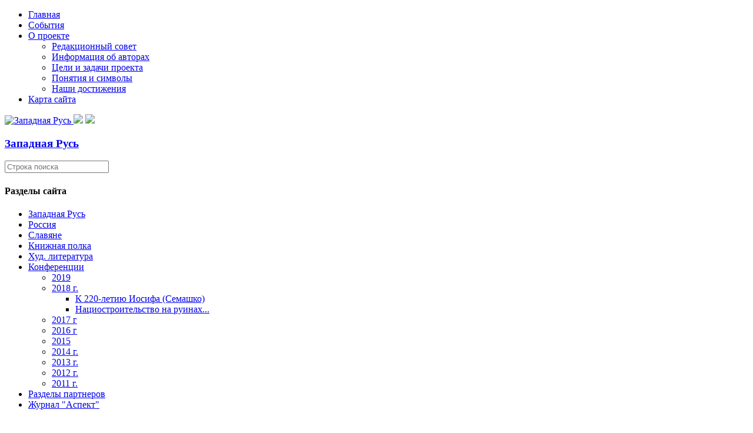

--- FILE ---
content_type: text/html; charset=utf-8
request_url: https://zapadrus.su/2012-04-11-14-59-43/2018-g/natsiostroitelstvo-na-ruinakh-imperii/1915-zarozhdenie-chekhoslovatskoj-gosudarstvennosti-v-1918-godu-paradoksy-natsiestroitelnogo-proekta.html
body_size: 14034
content:

<!DOCTYPE html>
<html lang="ru-ru" dir="ltr">
<head>
    <base href="https://zapadrus.su/2012-04-11-14-59-43/2018-g/natsiostroitelstvo-na-ruinakh-imperii/1915-zarozhdenie-chekhoslovatskoj-gosudarstvennosti-v-1918-godu-paradoksy-natsiestroitelnogo-proekta.html" />    <link href="https://zapadrus.su/templates/zr_11_09_17_ltf/images/designer/8332af916c460e3529745b2fe21d84d4_favicon.ico" rel="icon" type="image/x-icon" />
    <script>
    var themeHasJQuery = !!window.jQuery;
</script>
<script src="/templates/zr_11_09_17_ltf/jquery.js?version=1.0.1081"></script>
<script>
    window._$ = jQuery.noConflict(themeHasJQuery);
</script>
    <meta name="viewport" content="width=device-width, initial-scale=1.0">
<script src="/templates/zr_11_09_17_ltf/bootstrap.min.js?version=1.0.1081"></script>
<!--[if lte IE 9]>
<script src="/templates/zr_11_09_17_ltf/layout.ie.js?version=1.0.1081"></script>
<link rel="stylesheet" href="/templates/zr_11_09_17_ltf/layout.ie.css?version=1.0.1081" media="screen"/>
<![endif]-->
<link class="" href='//fonts.googleapis.com/css?family=PT+Serif:regular,italic,700,700italic&subset=latin' rel='stylesheet' type='text/css'>
<script src="/templates/zr_11_09_17_ltf/layout.core.js?version=1.0.1081"></script>
    
    <meta http-equiv="content-type" content="text/html; charset=utf-8" />
	<meta name="keywords" content="Кирилл Шевченко" />
	<meta name="author" content="Кирилл Шевченко" />
	<meta name="description" content="Возрождение государственности чехов, словаков и ряда других народов Центральной и Восточной Европы было прямым следствием «Великой войны» и вызванных ею геополитических потрясений, составивших содержание затянувшегося переходного периода между «длинным» девятнадцатым и «коротким» двадцатым веком, который оказался на редкость трагическим и кровавым." />
	<meta name="generator" content="Joomla! - Open Source Content Management" />
	<title>Зарождение Чехословацкой государственности в 1918 году: парадоксы нациестроительного проекта</title>
	<link href="/components/com_jcomments/tpl/default/style.css?v=3002" rel="stylesheet" type="text/css" />
	<link rel="stylesheet" href="/templates/zr_11_09_17_ltf/css/bootstrap.min.css?version=1.0.1081" media="screen" />
            <link rel="stylesheet" href="/templates/zr_11_09_17_ltf/css/template.min.css?version=1.0.1081" media="screen" />
            <script src="/templates/zr_11_09_17_ltf/script.js?version=1.0.1081"></script>
    <script>
  (function(i,s,o,g,r,a,m){i['GoogleAnalyticsObject']=r;i[r]=i[r]||function(){
  (i[r].q=i[r].q||[]).push(arguments)},i[r].l=1*new Date();a=s.createElement(o),
  m=s.getElementsByTagName(o)[0];a.async=1;a.src=g;m.parentNode.insertBefore(a,m)
  })(window,document,'script','https://www.google-analytics.com/analytics.js','ga');

  ga('create', 'UA-17247919-2', 'auto');
  ga('send', 'pageview');

</script>
</head>
<body class=" bootstrap bd-body-53  bd-pagebackground bd-margins">
    <header class=" bd-headerarea-1596 bd-margins">
                    
        <nav class=" bd-hmenu-29" data-responsive-menu="true" data-responsive-levels="expand on click">
                        
                <div class=" bd-responsivemenu-72 collapse-button">
    <div class="bd-container-inner">
        <div class="bd-menuitem-8 ">
            <a  data-toggle="collapse"
                data-target=".bd-hmenu-29 .collapse-button + .navbar-collapse"
                href="#" onclick="return false;">
                    <span></span>
            </a>
        </div>
    </div>
</div>
                <div class="navbar-collapse collapse">
            <div class=" bd-horizontalmenu-1 bd-no-margins clearfix">
    <div class="bd-container-inner">
                
<ul class=" bd-menu-3 bd-no-margins nav navbar-right nav-pills"  id="topmenu">
                        
        <li class=" bd-menuitem-3 bd-toplevel-item  item-71 ">
<a href="/"><span>Главная</span></a></li>                        
        <li class=" bd-menuitem-3 bd-toplevel-item  item-11 ">
<a href="/ruszizn.html"><span>События</span></a></li>                        
        <li class=" bd-menuitem-3 bd-toplevel-item bd-submenu-icon-only item-3  deeper parent">
<a href="/project-.html"><span>О проекте</span></a>        <div class="bd-menu-4-popup">
                            <ul class=" bd-menu-4 bd-no-margins">
                                            
        <li class=" bd-menuitem-4 bd-sub-item item-6 ">
<a href="/project-/redcoll.html"><span>Редакционный совет</span></a></li>                        
        <li class=" bd-menuitem-4 bd-sub-item item-7 ">
<a href="/project-/authorsp.html"><span>Информация об авторах</span></a></li>                        
        <li class=" bd-menuitem-4 bd-sub-item item-5 ">
<a href="/project-/abprogects.html"><span>Цели и задачи проекта</span></a></li>                        
        <li class=" bd-menuitem-4 bd-sub-item item-4 ">
<a href="/project-/symbolss.html"><span>Понятия и символы</span></a></li>                        
        <li class=" bd-menuitem-4 bd-sub-item item-40 ">
<a href="/project-/2011-06-30-16-33-03.html"><span>Наши достижения</span></a></li></ul></div></li>                        
        <li class=" bd-menuitem-3 bd-toplevel-item  item-38 ">
<a href="/satemap.html"><span>Карта сайта</span></a></li>                </ul>    </div>
</div>            
                </div>
                    </nav>
        
    	
		<div class=" bd-layoutbox-43 bd-page-width  bd-no-margins clearfix">
    <div class="bd-container-inner">
        <a class=" bd-logo-22" href="/">
<img class=" bd-imagestyles" src="https://zapadrus.su/templates/zr_11_09_17_ltf/images/designer/703dedeee6e70593d09b889ae9d72709_per2.gif"
 alt="Западная Русь">
</a>
	
		<img class="bd-imagelink-2 bd-imagescaling bd-imagescaling-1 bd-own-margins bd-imagestyles-25   "  src="https://zapadrus.su/templates/zr_11_09_17_ltf/images/designer/56b30f66fa43f4ec14370d3d98485649_Topfin1.png">
	
		<img class="bd-imagelink-3 bd-own-margins bd-imagestyles   "  src="https://zapadrus.su/templates/zr_11_09_17_ltf/images/designer/64e59aa98b1fa1f5909e9373f64565cb_Topfin1.png">
	
		<div class=" bd-headline-5">
    <div class="bd-container-inner">
        <h3>
            <a href="/">
            Западная Русь            </a>
        </h3>
    </div>
</div>
    </div>
</div>
</header>
	
		<div class=" bd-layoutbox-92 bd-page-width  bd-no-margins bd-no-margins clearfix">
    <div class="bd-container-inner">
        
    </div>
</div>
	
		<div class=" bd-layoutbox-89 bd-page-width  bd-no-margins clearfix">
    <div class="bd-container-inner">
        
    </div>
</div>
	
		<div class="bd-containereffect-7 container-effect container ">
<div class="bd-contentlayout-1342  bd-sheetstyles-1 bd-no-margins  bd-no-margins bd-margins" >
    <div class="bd-container-inner">

        <div class="bd-flex-vertical bd-stretch-inner bd-contentlayout-offset">
            
                     <div class="bd-flex-horizontal bd-flex-wide bd-no-margins">
                
                     <aside class="bd-sidebararea-1688-column bd-no-margins  bd-flex-vertical bd-flex-fixed ">
                <div class="bd-sidebararea-1688 bd-no-margins bd-flex-wide  bd-margins">
                    
                    <form id="search-10" role="form" class=" bd-search-10 bd-no-margins form-inline" name="search" action="/index.php" method="post">
    <div class="bd-container-inner">
        <input type="hidden" name="task" value="search">
        <input type="hidden" name="option" value="com_search">
        <div class="bd-search-wrapper">
            
                <input type="text" name="searchword" class=" bd-bootstrapinput-13 form-control" placeholder="Строка поиска">
                <a href="#" class="bd-icon-8 bd-icon " link-disable="true"></a>
        </div>
        <script>
            (function (jQuery, $) {
                jQuery('.bd-search-10 .bd-icon-8').on('click', function (e) {
                    e.preventDefault();
                    jQuery('#search-10').submit();
                });
            })(window._$, window._$);
        </script>
    </div>
</form>
	
		    	
		    
        <div class=" bd-joomlaposition-4 clearfix" >
        

<div class=" bd-vmenu-1986" data-responsive-menu="true" data-responsive-levels="expand on click">
    <div class=" bd-block-8 bd-no-margins bd-own-margins vmenu">
                <div class=" bd-blockheader bd-tagstyles">
            <h4>Разделы сайта</h4>
        </div>
                <div class=" bd-blockcontent bd-tagstyles shape-only">
            <div class=" bd-verticalmenu-1">
                <div class="bd-container-inner">
                                        
<ul class=" bd-menu-1 bd-no-margins nav nav-pills"  id="nav">
                                                                            <li class=" bd-menuitem-1 bd-no-margins item-10 parent">
<a href="/zaprus/istbl.html"><span>Западная Русь</span></a></li>                                                                            <li class=" bd-menuitem-1 bd-no-margins item-9 parent">
<a href="/rusmir/istf.html"><span>Россия</span></a></li>                                                                            <li class=" bd-menuitem-1 bd-no-margins item-12 parent">
<a href="/slavm/ispubsm.html"><span>Славяне</span></a></li>                                                                            <li class=" bd-menuitem-1 bd-no-margins item-13 parent">
<a href="/bibli/istfbid.html"><span>Книжная полка</span></a></li>                                                                            <li class=" bd-menuitem-1 bd-no-margins item-41 parent">
<a href="/ruslit/antologia.html"><span>Худ. литература</span></a></li>                                                                            <li class=" bd-menuitem-1 bd-no-margins item-47 deeper parent">
<a class="  active" href="/2012-04-11-14-59-43/2018-g/k-220-letiyu-iosifa-semashko.html"><span>Конференции</span></a>	
        <div class="bd-menu-2-popup">
            
                <ul class=" bd-menu-2  bd-no-margins nav ">
                                                                                <li class=" bd-menuitem-2 item-276 parent">
<a href="/2012-04-11-14-59-43/2019/polotskij-sobor-1839-g.html"><span>2019</span></a></li>                                                                            <li class=" bd-menuitem-2 item-268 deeper parent">
<a class="  active" href="/2012-04-11-14-59-43/2018-g/k-220-letiyu-iosifa-semashko.html"><span>2018 г.</span></a>	
        <div class="bd-menu-2-popup">
            
                <ul class=" bd-menu-2  bd-no-margins nav ">
                                                                                <li class=" bd-menuitem-2 item-269">
<a href="/2012-04-11-14-59-43/2018-g/k-220-letiyu-iosifa-semashko.html"><span>К 220-летию Иосифа (Семашко)</span></a></li>                                                                            <li class=" bd-menuitem-2 item-274 current">
<a class="  active" href="/2012-04-11-14-59-43/2018-g/natsiostroitelstvo-na-ruinakh-imperii.html"><span>Нациостроительство на руинах... </span></a></li></ul></div></li>                                                                            <li class=" bd-menuitem-2 item-202 parent">
<a href="/2012-04-11-14-59-43/2017-g/2017-06.html"><span>2017 г</span></a></li>                                                                            <li class=" bd-menuitem-2 item-196 parent">
<a href="/2012-04-11-14-59-43/2016-g/gr-mv.html"><span>2016 г</span></a></li>                                                                            <li class=" bd-menuitem-2 item-189 parent">
<a href="/2012-04-11-14-59-43/2015/rossiya-i-slavyanskie-narody-v-vojnakh-xix-xx-v-v.html"><span>2015</span></a></li>                                                                            <li class=" bd-menuitem-2 item-170 parent">
<a href="/2012-04-11-14-59-43/2014-g/1-mirovaya-etno-konfessionalnye-aspekty.html"><span>2014 г.</span></a></li>                                                                            <li class=" bd-menuitem-2 item-68 parent">
<a href="/2012-04-11-14-59-43/2013/400-let-dinastii-romanovykh.html"><span> 2013 г.</span></a></li>                                                                            <li class=" bd-menuitem-2 item-48 parent">
<a href="/2012-04-11-14-59-43/2012-04-11-15-07-21/2012-06-14-19-33-08.html"><span>2012 г.</span></a></li>                                                                            <li class=" bd-menuitem-2 item-52 parent">
<a href="/2012-04-11-14-59-43/2011-52/2012-05-02-20-54-15.html"><span>2011 г.</span></a></li></ul></div></li>                                                                            <li class=" bd-menuitem-1 bd-no-margins item-157 parent">
<a href="/partnery/voskresenie/o-gazete.html"><span>Разделы партнеров</span></a></li>                                                                            <li class=" bd-menuitem-1 bd-no-margins item-182 parent">
<a href="/asp/am1.html"><span>Журнал &quot;Аспект&quot;</span></a></li>                                        </ul>                </div>
            </div>
        </div>
    </div>
</div>

    </div>                    
                </div>
            </aside>
                        <div class="bd-flex-vertical bd-flex-wide bd-no-margins">
                    
         
                    <div class=" bd-layoutitemsbox-260 bd-flex-wide bd-no-margins">
    <div class=" bd-content-1382 bd-no-margins">
    

<div class=" bd-blog-1 bd-no-margins " itemscope itemtype="http://schema.org/Article" >
    <div class="bd-container-inner">
    
        <div class=" bd-grid-2 bd-margins">
          <div class="container-fluid">
            <div class="separated-grid row">
                <div class="separated-item-3 ">
                    
                    <div class="bd-griditem-3">
            
        <article class=" bd-article-1">
            	
		<div class=" bd-layoutcontainer-1 bd-columns bd-no-margins">
    <div class="bd-container-inner">
        <div class="container-fluid">
            <div class="row 
 bd-row-flex 
 bd-row-align-top">
                <div class=" bd-columnwrapper-2 
 col-md-12">
    <div class="bd-layoutcolumn-2 bd-column" ><div class="bd-vertical-align-wrapper"><h2 class=" bd-postheader-1"  itemprop="name">
                        <a href="/2012-04-11-14-59-43/2018-g/natsiostroitelstvo-na-ruinakh-imperii/1915-zarozhdenie-chekhoslovatskoj-gosudarstvennosti-v-1918-godu-paradoksy-natsiestroitelnogo-proekta.html">
                Зарождение Чехословацкой государственности в 1918 году: парадоксы нациестроительного проекта            </a>
            </h2>
	
		<div class=" bd-layoutbox-1610 bd-no-margins clearfix">
    <div class="bd-container-inner">
        <div class=" bd-posticondate-34 bd-no-margins">
    <span class=" bd-icon bd-icon-51"><span><time datetime="2018-12-20T23:21:27+03:00" itemprop="datePublished">Опубликовано: 20 декабря 2018</time></span></span>
</div>
	
		<div class=" bd-posticonauthor-36 bd-no-margins">
    <span class=" bd-icon bd-icon-53"><span>Автор: Кирилл Шевченко</span></span>
</div>
	
		<div class=" bd-posticonprint-28 print-action">
        <a href="/2012-04-11-14-59-43/2018-g/natsiostroitelstvo-na-ruinakh-imperii/1915-zarozhdenie-chekhoslovatskoj-gosudarstvennosti-v-1918-godu-paradoksy-natsiestroitelnogo-proekta.html?tmpl=component&componentStyle=blog_1&amp;print=1&amp;layout=default" title="Распечатать материал < Зарождение Чехословацкой государственности в 1918 году: парадоксы нациестроительного проекта >" onclick="window.open(this.href,'win2','status=no,toolbar=no,scrollbars=yes,titlebar=no,menubar=no,resizable=yes,width=640,height=480,directories=no,location=no'); return false;" rel="nofollow">
                        <span class=" bd-icon bd-icon-14"><span></span></span>
                </a>
</div>
	
		<div class=" bd-posticonemail-31">
        <a href="/component/mailto/?tmpl=component&componentStyle=blog_1&amp;template=zr_11_09_17_ltf&amp;link=f2b016b717841663e5fd91ed8426e8c144b4b612" title="Отправить ссылку другу" onclick="window.open(this.href,'win2','width=400,height=350,menubar=yes,resizable=yes'); return false;" rel="nofollow">
        <span class=" bd-icon bd-icon-17"><span></span></span>
        </a>
</div>
	
		
    </div>
</div>
	
		<div class=" bd-posticontags-996 bd-no-margins">
            <span class=" bd-icon bd-icon-992"><span>
                        <a href="/component/tags/tag/kirill_shevchenko.html" itemprop="keywords">
                кирилл шевченко            </a>
                                ,                                            <a href="/component/tags/tag/chehoslovakiya.html" itemprop="keywords">
                чехословакия            </a>
                                ,                                            <a href="/component/tags/tag/naciestroitelystvo.html" itemprop="keywords">
                нациестроительство            </a>
                                            </span></span>
</div>
	
		<div class=" bd-postcontent-1 bd-tagstyles bd-custom-blockquotes bd-custom-image  bd-contentlayout-offset"  itemprop="articleBody">
    
<p><img style="display: block; margin-left: auto; margin-right: auto;" src="/images/stories/2_imeges/0_karty/Czechoslovakia01.jpg" alt="Czechoslovakia01" width="450" height="205" /></p>
<p>Возрождение государственности чехов, словаков и ряда других народов Центральной и Восточной Европы было прямым следствием «Великой войны» и вызванных ею геополитических потрясений, составивших содержание затянувшегося переходного периода между «длинным» девятнадцатым и «коротким» двадцатым веком, который оказался на редкость трагическим и кровавым. «Железным» и «воистину жестоким» справедливо назвал в 1911 году ушедший девятнадцатый век великий русский поэт Александр Блок, пророчески предсказав в наступившем двадцатом веке - всего за несколько лет до начала Первой мировой войны - «рёв стали», «огонь и пороховой дым» и, в итоге, - «неслыханные перемены и невиданные мятежи».<a id="_ftnref1" href="#_ftn1">[1]</a>&nbsp;Предсказания и ощущения Блока были созвучны мыслям многих его современников. В своём знаменитом «Закате Европы», символично написанным в 1918 году, уже зрелый в то время мыслитель, тридцативосьмилетний Освальд Шпенглер связывал начало агонии и падения европейской цивилизации с Первой мировой войной.</p>
<p>Мрачные предсказания «сумрачного германского гения» в известной степени сбылись. Характерные для «Великой войны» и беспрецедентные по тому времени новые технологии массового уничтожения противника, а также системные, массовые и крайне жестокие репрессии против мирного гражданского населения, в частности, против сербов и карпатских русинов, дали веское основание историкам назвать эти события «концом цивилизованной Европы».<a id="_ftnref2" href="#_ftn2">[2]</a></p>
<p>Переход от девятнадцатого к двадцатому веку был ознаменован Первой мировой войной, распадом четырех империй – Российской, Германской, Австро-Венгерской и Османской - и появлением на политической карте Европы целого ряда новых независимых государств, многие из которых ранее не существовали; при этом территориальные контуры «старых» европейских государств зачастую претерпели серьёзные изменения. Политическая карта европейского континента после Первой мировой войны до неузнаваемости изменилась, став более мозаичной, фрагментарной и неустойчивой. Многочисленные и амбициозные нациестроительные проекты в Центральной и Восточной Европе, протекавшие на обломках империй и отмеченные изрядным налётом агрессивного этноцентризма, имели исключительно конфликтный, конфронтационный и нередко взаимоисключающий характер. Почти каждое из новорожденных государств Центральной и Восточной Европы могло сказать о себе, что оно находится во «враждебном окружении коварных и агрессивных» стран-соседей.</p>
<p>Военный советник американской делегации на Парижской мирной конференции Т. Блисс в конфиденциальном письме своей супруге весной 1919 г. мрачно предсказывал Европе в скором времени «очередную тридцатилетнюю войну» и сравнивал новые европейские государства с хищными насекомыми, которые, едва родившись, «сразу впиваются в глотку своим соседям. Они подобны комарам – коварны с момента своего рождения».<a id="_ftnref3" href="#_ftn3">[3]</a>&nbsp;В результате «Великой войны» до неузнаваемости изменилась не только политическая карта европейского континента, но и идеологический облик Европы. «Всё, что было до 1914 года, для всех нас вчерашний день… Этот год глубоко и резко надламывает жизнь каждого из нас, завершая ту политическую, духовную и культурную эпоху, которая началась для всей Европы примерно в середине прошлого столетия»,<a id="_ftnref4" href="#_ftn4">[4]</a>&nbsp;- написал в 1915 году один из чешских современников, выражая чувства многих представителей своего поколения.</p>
<p>***</p>
<p>Одним из важных последствий Первой мировой войны стало образование независимого чехословацкого государства, процесс становления которого отразил многие существенные черты эпохи. Предпосылки обретения собственной государственности чехами и словаками вызревали длительное время в весьма специфических условиях Австро-Венгрии; при этом мощным катализатором этого процесса стала Первая мировая война. По мнению авторитетного современника, известного публициста и компетентного историографа независимой Чехословакии Фердинанда Пероутки, в роли отца чехословацкой независимости выступило «стремление народа к свободе, ранее выраженное за границей и позднее дома», а в роли матери – «распад Австро-Венгерской империи».<a id="_ftnref5" href="#_ftn5">[5]</a>&nbsp;И отцовское, и материнское начало в своем стремлении дать жизнь новой чехословацкой государственности активно взаимодействовало с Россией. Российский фактор играл чрезвычайно важную роль в деятельности чешских политиков, направленной на обретение национальной независимости.</p>
<p>Показательно, что в самом начале «Великой войны» два основных антигабсбургских лагеря в чешском национальном движении – и пророссийский во главе с лидером младочехов и идеологом «неославизма» К. Крамаржем, и прозападный во главе с главой партии реалистов профессором Т.Г. Масариком, основавшим в эмиграции Чешский национальный комитет, - вначале были уверены в необходимости установления в Чехии монархии и отводили России решающую роль в становлении чехословацкой государственности. При этом и Крамарж, и Масарик, учитывая широко распространенные русофильские настроения в чешском обществе в то время, полагали, что наиболее предпочтительным монархом на чешском престоле был бы представитель русской династии Романовых.</p>
<p>Самым последовательным сторонником подобного сценария был К. Крамарж, политические проекты которого накануне «Великой войны» предполагали создание чехословацкого королевства во главе с представителем династии Романовых, которое на правах широкой автономии входило бы в состав «Славянской империи» во главе с Россией. Подготовленный Крамаржем, юристом по образованию, устав этого государства предусматривал, что «Славянская империя» во главе с Россией будет являться единой торговой и таможенной территорией с общей таможенной границей; при этом к компетенции общеимперского законодательства им были отнесены оборона, денежная система, транспорт и имперский бюджет.<a id="_ftnref6" href="#_ftn6">[6]</a>&nbsp;Примечательно, что и весьма критически относившийся к царской России Т.Г. Масарик, являвшийся поклонником западных демократий, в самом начале Первой мировой войны также исходил из необходимости таможенного союза между будущим чехословацким государством и Россией, полагая, что доступ на обширный российский рынок будет в интересах развитой чешской промышленности.&nbsp;</p>
<p>Однако ход Первой мировой войны, революционные потрясения и последующая Гражданская война в России лишили её какой-либо возможности влиять на послевоенное устройство Европы. В итоге решающую роль в становлении чехословацкого государства и в определении его геополитического и идеологического облика стал играть западный фактор и та часть чешской политической эмиграции во главе с Масариком, которая изначально делала ставку на западных союзников. Если первоначально доминировали планы создания чехословацкого государства с монархической формой правления во главе с представителем династии Романовых, то к концу Первой мировой войны после революционных потрясений в России подобный сценарий был окончательно снят с политической повестки дня.</p>
<p>Однако и послереволюционной России было суждено занять важное, хотя и весьма специфическое, место в возведении фундамента чехословацкой государственности. Так, огромную роль в реализации чехословацкого нациестроительного проекта сыграло антибольшевистское восстание чехословацкого армейского корпуса в России в мае 1918 года, которое, успешно реализовав ряд закулисных планов Антанты, привлекло пристальное внимание западных политиков, заинтересованных в свержении большевиков, к чешскому вопросу. По сути, восстание чехословацкого корпуса и его действия на первом этапе Гражданской войны в России, когда чехословацкие легионеры выступили в роли пушечного мяса Антанты, были использованы чехословацкими политиками в эмиграции во главе с Масариком в качестве мощного PR-инструмента для реализации своих политических целей.&nbsp;&nbsp;</p>
<p>&nbsp;&nbsp;&nbsp;Именно это обстоятельство значительно облегчило Масарику и Бенешу коммуникацию с лидерами западных держав, сделав её более эффективной и благожелательной в отношении чешских политических планов, что проявилось в ходе конференции в Париже.&nbsp;В то время как «поляки умудрялись вызывать раздражение даже у своих сторонников, чехи грелись на солнце всеобщего согласия… Почти все в Париже любили чехов и восхищались их представителями… Бенеш и Масарик, подчёркивая глубокие демократические традиции чехов и их неприятие милитаризма, олигархии и крупного капитала, олицетворявших старые Германию и Австро-Венгрию, выглядели убедительно… В отличие от югославов и поляков чехи обладали ещё и тем преимуществом, что говорили одним голосом».<a id="_ftnref7" href="#_ftn7">[7]</a>&nbsp;Немалую роль сыграла и политическая интуиция&nbsp;&nbsp;Масарика, а также его умение оказываться «в нужное время в нужном месте» и произносить именно те слова, которые были востребованы вершителями судеб Европы в лице лидеров Антанты.</p>
<p>Впрочем, щедро нарезанные чехам лидерами Антанты границы, включая Подкарпатскую Русь, привели к превращению Чехословакии, по словам канадского историка-слависта П.Р. Магочи, в миниатюрное подобие лоскутной Австро-Венгрии. Многочисленные национальные меньшинства, включая трехмиллионное судетонемецкое меньшинство и более чем полумиллионное венгерское меньшинство в Словакии, составили около трети населения межвоенной Чехословакии, сыграв в конце 1930-х годов роковую роль мины замедленного действия. Эффективно интегрировать данные национальные меньшинства в новое чехословацкое государство и создать «чехословацкую политическую нацию» по столь любимому либеральными пражскими политиками «швейцарскому образцу» Прага в силу ряда причин оказалась неспособна.&nbsp;&nbsp;&nbsp;&nbsp;&nbsp;</p>
<p>Россия, трансформировавшись в СССР, продолжала занимать существенное место в планах чешских политиков уже после образования независимой Чехословакии. «Русский вопрос» оказывал серьезное влияние на политические и идеологические процессы в Первой Чехословацкой республике, став, в частности, одной из важных причин политического размежевания между Крамаржем и его последователями и президентом Масариком и его политическим лагерем. Если оттесненная на задворки консервативная часть чешской политической элиты во главе с Крамаржем последовательно и бескомпромиссно выступала против каких-либо контактов с большевистским СССР, то официальная Прага, внешнюю политику которой длительное время возглавлял убеждённый прагматик и верный соратник Масарика Бенеш, подходила к вопросу сотрудничества с СССР более гибко, взвешенно и реалистично.</p>
<p>Необходимость полноценного сотрудничества ЧСР с СССР особенно ярко проявилась в 1930-е годы, когда после прихода к власти в Германии нацистов и в условиях растущей неспособности Франции противостоять Берлину, Прага была остро нуждалась в дополнительных гарантиях своей безопасности. Подписание советско-чехословацкого договора в 1935 г. и активное сотрудничество Праги с Москвой в оборонной сфере дали почву нацистским идеологам в Германии для обвинений Чехословакии в превращении в «большевистский аэродром в центре Европы». Аналогичные обвинения в адрес Чехословакии раздавались и со стороны консервативной польской печати, которая пыталась использовать данное обстоятельство как один из аргументов, оправдывавших участие Польши в расчленении Чехословакии после конференции в Мюнхене.</p>
<p>«Колоссальная слабость Версальской системы заключалась в том, - справедливо полагает британский историк Д. Ливен, - что она создавалась и против Германии, и против России, потерпевших поражение в Первой мировой войне и не игравших роли на мирной конференции. Поскольку Германия и Россия потенциально оставались двумя самыми могущественными государствами Европы, послевоенный строй зиждился на очень ненадежной основе».<a id="_ftnref8" href="#_ftn8">[8]</a>&nbsp;В этих условиях хрупкие конструкции новых государств Центральной и Восточной Европы были обречены на нелёгкие испытания с трагическим исходом, который проявился в ходе «избиения версальских младенцев» Германией. Самыми первыми жертвами начатой Гитлером политики ревизии Версаля стали хилые дети Версальской системы, которые были безропотно отданы на заклание Берлину западными демократиями. Предсказанные Александром Блоком «огонь и пороховой дым» вновь охватили Центральную Европу в 1939 году. Однако запах пороха в этой части Европы стал явственно ощущаться ещё в ходе аншлюса Австрии в марте 1938 года и во время конференции в Мюнхене в сентябре 1938 года...</p>
<p style="text-align: right;">&nbsp;<em><a href="/project-/authorsp/211-2010-12-23-12-40-02.html">Шевченко Кирилл Владимирович</a>,<strong><br /></strong></em><em>доктор исторических наук, заведующий Центром евразийских исследований&nbsp;<br />Филиала Российского государственного социального университета в г. Минске.</em></p>
<p style="text-align: right;"><em>Текст&nbsp; доклада на Международной научной конференции</em><br /><a href="/2012-04-11-14-59-43/2018-g/natsiostroitelstvo-na-ruinakh-imperii.html" target="_blank" rel="noopener"><em>"Нациостроительство на руинах империи. Первая мировая война 1914-1918 и образование новых государств в Европе".</em></a><br /><em>Состоявшейся 27 октября 2018 г. в Центрв евразийских исследований Филиала РГСУ в г. Минске.</em><br /><em>Опубликовано в журнале социальных и гуманитарных наук&nbsp;<a href="http://aspects.su/" target="_blank" rel="noopener">"Аспект".</a>&nbsp;№3(7) 2018г.</em></p>
<p>----------------------------------</p>
<p><span style="font-size: 8pt;"><a id="_ftn1" href="#_ftnref1">[1]</a>&nbsp;<em>Блок А</em>. Стихотворения и поэмы. Москва, 1983.&nbsp;С. 112.</span></p>
<p><span style="font-size: 8pt;"><a id="_ftn2" href="#_ftnref2"><em><strong>[2]</strong></em></a><em>&nbsp;</em><em>Magocsi P.R</em>. With Their Backs to the Mountains. A History of Carpathian Rus’ and Carpatho-Rusyns. Budapest – New York: CEU Press, 2015. P. 167-171.</span></p>
<p><span style="font-size: 8pt;"><a id="_ftn3" href="#_ftnref3">[3]</a>&nbsp;<em>Macmillanová M</em>. Mírotvorci. Pařížská konference 1919. Praha: Academia, 2004. S. 74.</span></p>
<p><span style="font-size: 8pt;"><a id="_ftn4" href="#_ftnref4">[4]</a>&nbsp;<em>Urban O</em>. České a slovenské dějiny do roku 1918. Praha, 2000. S. 263.</span></p>
<p><span style="font-size: 8pt;"><a id="_ftn5" href="#_ftnref5">[5]</a>&nbsp;<em>Peroutka F</em>. Budování státu. 1918-1923. Praha: Nakladatelství Lidové noviny, 1998. S. 41.</span></p>
<p><span style="font-size: 8pt;"><a id="_ftn6" href="#_ftnref6">[6]</a>&nbsp;<em>Серапионова Е</em>. Карел Крамарж и&nbsp;Россия. 1890-1937 годы. Москва, 2006. С. 192.</span></p>
<p><span style="font-size: 8pt;"><a id="_ftn7" href="#_ftnref7">[7]</a>&nbsp;<em>Macmillanová M.</em>&nbsp;Mírotvorci. Pařížská konference 1919. Praha: Academia, 2004. S.&nbsp;108.</span></p>
<p><span style="font-size: 8pt;"><a id="_ftn8" href="#_ftnref8">[8]</a>&nbsp;<em>Ливен Д.</em>&nbsp;Война, революция и империя // Русский сборник. Исследования по истории России. Редакторы-составители О.Р. Айрапетов, М.А. Колеров, Брюс Меннинг, А.Ю. Полунов, Пол Чейсти. Том XXII. 1917 год. Москва, 2017. С. 31.</span></p>
<p></p></div></div></div>
</div>
            </div>
        </div>
    </div>
</div>
	
		<div class=" bd-layoutbox-2 bd-no-margins clearfix">
    <div class="bd-container-inner">
            </div>
</div>
        </article>
        <div class="bd-container-inner"><div class=" bd-pager-1">
    <ul class=" bd-pagination-7 bd-no-margins pager">
                <li class=" bd-paginationitem-7">
		<a class="hasTooltip" title="1917 г. и коллаборационистская деятельность белорусского национализма" aria-label="Предыдущий материал: 1917 г. и коллаборационистская деятельность белорусского национализма" href="/2012-04-11-14-59-43/2018-g/natsiostroitelstvo-na-ruinakh-imperii/1914-1917-g-i-kollaboratsionistskaya-deyatelnost-belorusskogo-natsionalizma.html" rel="prev">
			<span class="icon-chevron-left" aria-hidden="true"></span> <span aria-hidden="true">Назад</span>		</a>
	</li>
                        <li class=" bd-paginationitem-7">
		<a class="hasTooltip" title="Участие русинской диаспоры США в определении государственной принадлежности Подкарпатской Руси (1918 г.)" aria-label="Следующий материал: Участие русинской диаспоры США в определении государственной принадлежности Подкарпатской Руси (1918 г.)" href="/2012-04-11-14-59-43/2018-g/natsiostroitelstvo-na-ruinakh-imperii/1916-uchastie-rusinskoj-diaspory-ssha-v-opredelenii-gosudarstvennoj-prinadlezhnosti-podkarpatskoj-rusi-1918-g.html" rel="next">
			<span aria-hidden="true">Вперёд</span> <span class="icon-chevron-right" aria-hidden="true"></span>		</a>
	</li>
            </ul>
</div>
</div>
        
                        </div>
                    </div>
                </div>
            </div>
        </div>
    </div>
</div>

</div>
</div>

                    
                         </div>
                
                     <aside class="bd-sidebararea-1692-column bd-no-margins  bd-flex-vertical bd-flex-fixed ">
                <div class="bd-sidebararea-1692 bd-no-margins bd-flex-wide  bd-contentlayout-offset">
                    
                    <div class=" bd-joomlaposition-1694 clearfix" >
            <div class=" bd-block-6 bd-no-margins bd-own-margins " >
        
    <div class=" bd-blockheader bd-tagstyles">
        <h4>Сейчас на сайте</h4>
    </div>
    
        
    <div class="bd-blockcontent bd-tagstyles">
        
			<p>Сейчас 464&#160;гостей и ни одного зарегистрированного пользователя на сайте</p>

    </div>
    
</div>
        <div class=" bd-block-6 bd-no-margins bd-own-margins " >
            
    <div class="bd-blockcontent bd-tagstyles">
        

<div class="custom"  >
	<p style="text-align: center;"><a href="https://t.me/zapadrus/" target="_blank" rel="noopener"><img style="display: block; margin-left: auto; margin-right: auto;" src="/images/index2.jpg" alt="index2" width="152" height="114" />https://t.me/zapadrus/</a><br />Телеграмм-канал сайта. <br />Получайте материалы сайта прямо на Ваш смартфон.<br /><br /></p></div>
    </div>
    
</div>
        </div>
        	
		    	
		    	
		<div class="bd-containereffect-18 container-effect container ">    </div>                    
                </div>
            </aside>
                    </div>
            
                 </div>

    </div>
</div></div>
	
		<footer class=" bd-footerarea-1598 bd-no-margins bd-margins">
        <div class=" bd-layoutcontainer-1548 bd-columns bd-no-margins">
    <div class="bd-container-inner">
        <div class="container-fluid">
            <div class="row ">
                <div class=" bd-columnwrapper-834 
 col-lg-4
 col-sm-4">
    <div class="bd-layoutcolumn-834 bd-column" ><div class="bd-vertical-align-wrapper"><a class=" bd-logo-7" href="https://zapadrus.su/">
<img class=" bd-imagestyles" src="https://zapadrus.su/templates/zr_11_09_17_ltf/images/designer/e7b4f2df2ff9e5f4b335a7a66e40ba43_Kr2b.png"
 alt="Западная Русь">
</a>
	
		<div class=" bd-headline-2">
    <div class="bd-container-inner">
        <h3>
            <a href="/">
            Западная Русь            </a>
        </h3>
    </div>
</div></div></div>
</div>
	
		<div class=" bd-columnwrapper-836 
 col-lg-3
 col-sm-4">
    <div class="bd-layoutcolumn-836 bd-column" ><div class="bd-vertical-align-wrapper"><div class="bd-textgroup-4  bd-block-7 bd-no-margins"  >
    <div class="bd-container-inner">
        <div class="media">
            
 <img class="bd-imagelink-20 bd-own-margins bd-imagestyles pull-left bd-media-xs media-object "  src="https://zapadrus.su/templates/zr_11_09_17_ltf/images/designer/937818d15b9126526a53364f35a8f710_mv3.png">
            <div class="media-body">
                
                    <h4 class="bd-blockheader bd-tagstyles media-heading  bd-content-element"  >Header</h4>
                
                <div class="bd-blockcontent bd-tagstyles bd-no-margins  bd-content-element" >
                    &nbsp;zapadrus.su@gmail.com                </div>
            </div>
            
        </div>
    </div>
</div></div></div>
</div>
	
		<div class=" bd-columnwrapper-838 
 col-lg-5
 col-sm-4">
    <div class="bd-layoutcolumn-838 bd-column" ><div class="bd-vertical-align-wrapper"><a class="bd-iconlink-4 bd-own-margins bd-iconlink " href="https://www.facebook.com/zapadrus/"
 target="_blank"
 title="Сайт в Facebook">
    <span class="bd-icon-40 bd-icon "></span>
</a>
	
		<a class="bd-iconlink-9 bd-own-margins bd-iconlink " href="https://vk.com/zapadrus"
 target="_blank"
 title="Сайт в Вконтакте">
    <span class="bd-icon-41 bd-icon "></span>
</a>
	
		<a class="bd-iconlink-10 bd-own-margins bd-iconlink " href="https://zapadrus.livejournal.com/"
 target="_blank"
 title="Сайь в Живом Журнале">
    <span class="bd-icon-42 bd-icon "></span>
</a>
	
		<a class="bd-iconlink-11 bd-own-margins bd-iconlink " href="https://www.youtube.com/channel/UCC_b5S-Y2wKT1thvTXi2DJg"
 target="_blank"
 title="Канал на YouTube">
    <span class="bd-icon-43 bd-icon "></span>
</a></div></div>
</div>
            </div>
        </div>
    </div>
</div>
	
		<div class="bd-containereffect-6 container-effect container "><div class=" bd-customcmscode-1704 bd-tagstyles bd-custom-image bd-custom-bulletlist bd-custom-orderedlist  bd-no-margins">
    
  <div class="art-footer-inner">

<p>Западная Русь © 2010. All Rights Reserved.</p>
    
  </div>

</div></div>
	
		
</footer>
	
		<div data-smooth-scroll data-animation-time="250" class=" bd-smoothscroll-848"><a href="#" class=" bd-backtotop-1552 ">
    <span class="bd-icon-850 bd-icon "></span>
</a></div>
</body>
</html>

--- FILE ---
content_type: text/plain
request_url: https://www.google-analytics.com/j/collect?v=1&_v=j102&a=1373229936&t=pageview&_s=1&dl=https%3A%2F%2Fzapadrus.su%2F2012-04-11-14-59-43%2F2018-g%2Fnatsiostroitelstvo-na-ruinakh-imperii%2F1915-zarozhdenie-chekhoslovatskoj-gosudarstvennosti-v-1918-godu-paradoksy-natsiestroitelnogo-proekta.html&ul=en-us%40posix&dt=%D0%97%D0%B0%D1%80%D0%BE%D0%B6%D0%B4%D0%B5%D0%BD%D0%B8%D0%B5%20%D0%A7%D0%B5%D1%85%D0%BE%D1%81%D0%BB%D0%BE%D0%B2%D0%B0%D1%86%D0%BA%D0%BE%D0%B9%20%D0%B3%D0%BE%D1%81%D1%83%D0%B4%D0%B0%D1%80%D1%81%D1%82%D0%B2%D0%B5%D0%BD%D0%BD%D0%BE%D1%81%D1%82%D0%B8%20%D0%B2%201918%20%D0%B3%D0%BE%D0%B4%D1%83%3A%20%D0%BF%D0%B0%D1%80%D0%B0%D0%B4%D0%BE%D0%BA%D1%81%D1%8B%20%D0%BD%D0%B0%D1%86%D0%B8%D0%B5%D1%81%D1%82%D1%80%D0%BE%D0%B8%D1%82%D0%B5%D0%BB%D1%8C%D0%BD%D0%BE%D0%B3%D0%BE%20%D0%BF%D1%80%D0%BE%D0%B5%D0%BA%D1%82%D0%B0&sr=1280x720&vp=1280x720&_u=IEBAAEABAAAAACAAI~&jid=1191812502&gjid=268341554&cid=1045042949.1764366428&tid=UA-17247919-2&_gid=1475616832.1764366428&_r=1&_slc=1&z=1513617429
body_size: -449
content:
2,cG-XYNP59GL6B